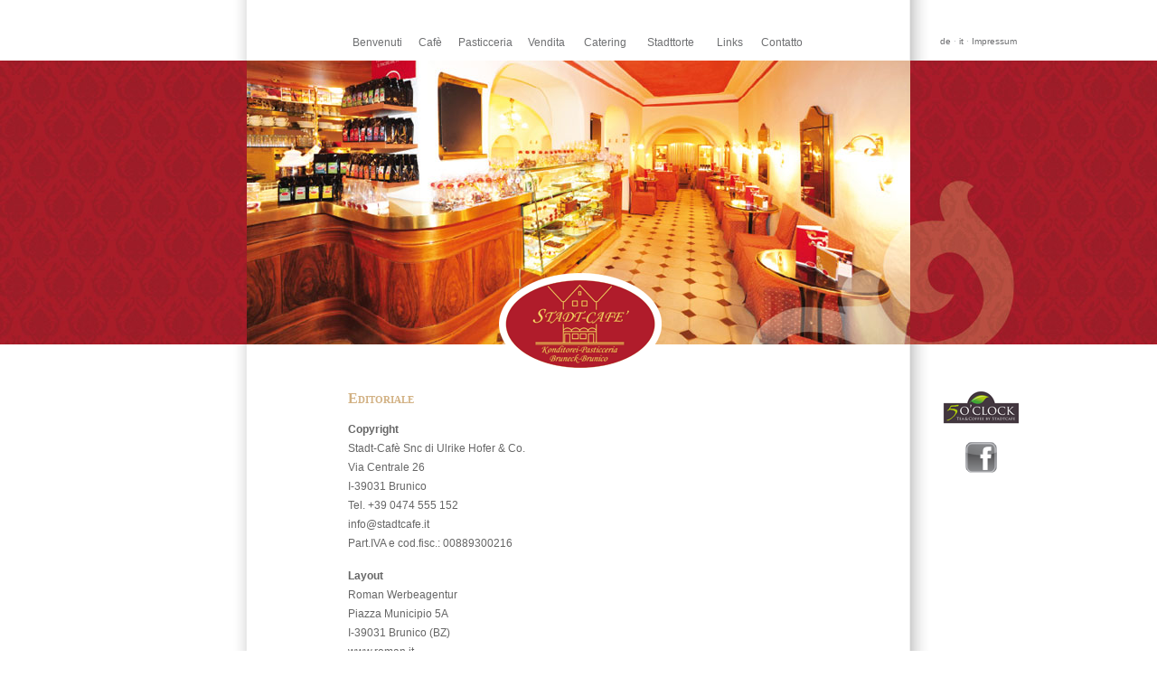

--- FILE ---
content_type: text/html
request_url: http://www.stadtcafe.it/it/editoriale.html
body_size: 2640
content:
<!DOCTYPE html PUBLIC "-//W3C//DTD XHTML 1.0 Transitional//EN" "http://www.w3.org/TR/xhtml1/DTD/xhtml1-transitional.dtd">
<html xmlns="http://www.w3.org/1999/xhtml">
<head>
<meta http-equiv="Content-Type" content="text/html; charset=utf-8" />
<title>Stadt-Cafè Brunico - Editoriale</title>
<meta name="keywords" content="Stadt-Caf&egrave; Brunico, Editoriale">
<meta name="description" content="Stadt -Caf&egrave;. Nel cuore di Brunico – in Via Centrale.">
<meta name="Language" content="it">
<meta name="robots" content="index, follow">
<link href="../css/styles.css" rel="stylesheet" type="text/css" />
<link href="../css/menue-it.css" rel="stylesheet" type="text/css" />
<link href="../css/red.css" rel="stylesheet" type="text/css" />
<link rel="stylesheet" type="text/css" href="../css/anylinkmenu.css" />
<script src="../Scripts/AC_RunActiveContent.js" type="text/javascript"></script>
<script type="text/javascript" src="../Scripts/menucontents-it.js"></script>
<script type="text/javascript" src="../Scripts/anylinkmenu.js"></script>
<script type="text/javascript" src="../Scripts/scripts.js"></script>
<script type="text/javascript" src="../js/jquery-1.3.2.js"></script>
<script type="text/javascript" src="../js/jquery.pngFix.js"></script> <script type="text/javascript"> 
    $(document).ready(function(){ 
        $(document).pngFix(); 
    }); 
</script>
<link href="favicon.ico" rel="shortcut icon" type="image/x-icon" /> 
</head>
<body>
<script>
  (function(i,s,o,g,r,a,m){i['GoogleAnalyticsObject']=r;i[r]=i[r]||function(){
  (i[r].q=i[r].q||[]).push(arguments)},i[r].l=1*new Date();a=s.createElement(o),
  m=s.getElementsByTagName(o)[0];a.async=1;a.src=g;m.parentNode.insertBefore(a,m)
  })(window,document,'script','//www.google-analytics.com/analytics.js','ga');

  ga('create', 'UA-53381185-1', 'auto');
  ga('send', 'pageview');

</script>

<div id="sprachen"><a href="../willkommen.html">de</a> &middot; <a href="/it/">it</a> &middot; <a href="impressum.html">Impressum</a></div>
<div id="container">
<div id="main">
  <h2>Editoriale</h2>
  <p><span class="justify"><strong>Copyright</strong><br />
    Stadt-Cafè Snc di Ulrike Hofer &amp; Co.<br />
Via Centrale 26<br />
I-39031 Brunico<br />
Tel. +39 0474 555 152<br />
<a href="mailto:&#x69;&#x6E;&#x66;&#x6F;&#64;&#115;&#x74;&#x61;&#100;&#x74;&#x63;&#x61;&#x66;&#x65;&#x2E;&#x69;&#116;" class="grey">&#x69;&#x6E;&#x66;&#x6F;&#64;&#115;&#x74;&#x61;&#100;&#x74;&#x63;&#x61;&#x66;&#x65;&#x2E;&#x69;&#116;</a><br />
Part.IVA e cod.fisc.: 00889300216</span></p>
  <p><strong>Layout</strong><br />
Roman Werbeagentur<br />
Piazza Municipio 5A<br />
I-39031 Brunico (BZ)<br />
<a href="http://www.roman.it" target="_blank" class="grey">www.roman.it</a></p>
  <p><strong>Web</strong><br />
   Contech<br />
   <a href="http://www.contech.it" target="_blank" class="grey">www.contech.it</a></p>
  <p><span class="black11"><strong>INFORMATIVA Al SENSI DELL'ART. 13 DEL DECRETO LEGISLATIVO N. 196/03</strong></span><br />
    <span class="black11">Ai sensi dell'art. 13 del D.Lgs. n. 196/2003 sulla privacy, La informiamo che,  <span class="justify">Stadt-Cafè Snc di Ulrike Hofer &amp; Co.</span> in qualit&agrave; di Titolare del trattamento, conserver&agrave; nel proprio archivio i dati a Lei relativi. Il trattamento delle informazioni che La riguardano, sar&agrave; improntato ai principi di correttezza, liceit&agrave; e trasparenza e tutelando la Sua riservatezza e i Suoi diritti.<br />
Questi potranno essere usati da  <span class="justify">Stadt-Cafè Snc di Ulrike Hofer &amp; Co.</span> per l'elaborazione di statistiche (esclusivamente anonime) e per inviarLe materiale pubblicitario, cataloghi e listini prezzo, nonch&eacute; per tenerLa aggiornata sulle nostre iniziative e offerte promozionali. In qualsiasi momento, Lei potr&agrave; esercitare tutti i diritti previsti dall'art. 7 del D.Lgs. n. 196/2003 tra cui i diritti di accesso, rettifica, aggiornamento, integrazione, trasformazione in forma anonima dei dati o cancellazione degli stessi, nonch&eacute; di opporsi al loro utilizzo rivolgendosi al responsabile, da noi all'uopo nominato ai sensi dell'articolo 13 lettera f) Dlgs 196/2003, nella persona del titolare dell'esercizio, reperibile al seguente indirizzo di posta elettronica</span>: <span class="justify"><a href="mailto:&#x69;&#x6E;&#x66;&#x6F;&#64;&#115;&#x74;&#x61;&#100;&#x74;&#x63;&#x61;&#x66;&#x65;&#x2E;&#x69;&#116;" class="grey">&#x69;&#x6E;&#x66;&#x6F;&#64;&#115;&#x74;&#x61;&#100;&#x74;&#x63;&#x61;&#x66;&#x65;&#x2E;&#x69;&#116;</a></span> </p>
  <p><strong>Links:</strong><br />
    Informazioni riguardanti la responsabilità: nonostante l'accurato controllo da parte nostra, non rispondiamo del contenuto di link esterni. Per i contenuti delle pagine collegate sono responsabili i rispettivi gestori.
</p>
</p>
  <div id="footer"><!-- #BeginLibraryItem "/lib/footer-it.lbi" -->
Via Centrale 26, I-39031 Brunico&nbsp;&nbsp;&bull;&nbsp;&nbsp;Tel. 0474 555 152&nbsp;&nbsp;&bull;&nbsp;&nbsp;<a href="mailto:&#105;&#x6E;&#x66;&#x6F;&#64;&#x73;&#116;&#97;&#x64;&#x74;&#99;&#x61;&#102;&#x65;&#46;&#105;&#x74;">&#105;&#x6E;&#x66;&#x6F;&#64;&#x73;&#116;&#97;&#x64;&#x74;&#99;&#x61;&#102;&#x65;&#46;&#105;&#x74;</a>&nbsp;&nbsp;&bull;&nbsp;&nbsp;
P.IVA 00889300216
<!-- #EndLibraryItem --></div>
</div>
<div id="menue"><!-- #BeginLibraryItem "/lib/menue-it.lbi" -->
<div id="m1"><a href="index.html" onMouseOver="moveIt('sign','135px')">Benvenuti</a></div>
<div id="m2"><a href="cafe.html" onMouseOver="moveIt('sign','195px')">Caf&egrave;</a></div>
<div id="m3"><a href="pasticceria.html" onMouseOver="moveIt('sign','254px')" class="menuanchorclass" rel="anylinkmenu3">Pasticceria</a></div>
<div id="m4"><a href="vendita.html" onMouseOver="moveIt('sign','324px')">Vendita</a></div>
<div id="m5"><a href="catering.html" onMouseOver="moveIt('sign','386px')">Catering</a></div>
<div id="m6"><a href="stadttorte.html" onMouseOver="moveIt('sign','460px')">Stadttorte</a></div>
<div id="m7"><a href="links.html" onMouseOver="moveIt('sign','524px')">Links</a></div>
<div id="m8"><a href="contatto.html" onMouseOver="moveIt('sign','580px')">Contatto</a></div>
<!-- #EndLibraryItem --></div>
<div id="logo"><a href="/index.php"><img src="../img/logo.png" alt="Stadt-Café Brunico" width="180" height="113" border="0" /></a></div>
<div id="fotos"><img src="../img/stadtcafe1.jpg" width="734" height="314" /></div>
</div>
<div id="left"></div>
<div id="middle"></div>
<div id="right"><img src="../img/bg-red-extra.jpg" width="125" height="314" /></div>
<div id="partner"><a href="http://www.five-o-clock.it/it" target="_blank"><img src="/img/logo-5oclock.png" width="85" /></a><br />
  <a href="https://it-it.facebook.com/pages/Stadtcafe-Bruneck/102743973131600" target="_blank"><img src="/img/fb.png" width="35" height="34" /></a></div>
<script type="text/javascript">
anylinkmenu.init("menuanchorclass")
</script>
</body>
</html>


--- FILE ---
content_type: text/css
request_url: http://www.stadtcafe.it/css/styles.css
body_size: 1327
content:
/* CSS Document */
html, body {
	height : 100%;
	margin : 0;
	padding : 0;
	border: 0;
	font-family: Arial, Verdana;
	background-image: url(../img/page-bg.gif);
	background-repeat: repeat-y;
	background-position: top center;
	font-size: 100%;
	width: 100%;
}
#container {
	width: 734px;
	height: auto;
	z-index: 5;
	position: absolute;
	left: 50%;
	top: 0px;
	margin-left: -367px;
}
div#left {
	width: 50%;
	height: 314px;
	z-index: 1;
	position: absolute;
	left: 0px;
	top: 67px;
	margin-left: 0px;
}
*+html div#left {
	width: 50%;
	margin-left: -1px;
}


div#right {
	width: 50%;
	height: 314px;
	z-index: 2;
	position: absolute;
	left: 50%;
	top: 67px;
	overflow: hidden;
}
*+html div#right {
	width: 50%;
	left: 50%;
	margin-left: -1px;
}

div#middle {
	width: 734px;
	height: 314px;
	z-index: 5;
	position: absolute;
	left: 50%;
	top: 67px;
	margin-left: -367px;
}
div#right img {
	margin-left: 367px;

}

#logo {
	width: 180px;
	position: absolute;
	z-index: 25;
	top: 302px;
	left: 279px;
	height: 113px;
	background: transparent;
}
#fotos {
	width: 734px;
	height: 314px;
	z-index: 5;
	position: absolute;
	left: 0px;
	top: 67px;
	overflow: hidden;
}
#menue {
	width: 525px;
	position: absolute;
	z-index: 25;
	top: 40px;
	left: 112px;
	height: 18px;
	font-size: 0.76em;
}
#menue div {
	z-index: 25;
	height: 18px;
	float: left;
	text-align: center;
}

#sprachen {
	z-index: 1;
	position: absolute;
	left: 50%;
	top: 40px;
	margin-left: 400px;
	color: #B5B9BB;
	font-size: 10px;
	width: 90px;
}
#sprachen a {
	color: #6E6F71;
	text-decoration: none;
}
#menue a {
	color: #6E6F71;
	text-decoration: none;
}
#sign {
	width: 22px;
	z-index: 35;
	height: 14px;
	position: absolute;
}
#sign img {
	width: 22px;
	height: 14px;
}

#main {
	width: 515px;
	position: absolute;
	z-index: 25;
	top: 432px;
	left: 112px;
	height: auto;
}
#main p {
	font-size: 0.75em;
	color: #666666;
	margin: 15px 0 0 0;
	line-height: 1.8em;
	text-align: justify;
	width: 515px;
}
#container #main #gb_entries {
	float: left;
	width: 270px;
	margin-left: 20px;
	font-size: 0.75em;
}


#container #main #gb_new {
	float: left;
	width: 230px;
	font-size: 0.75em;
	color: #666666;
	border-right: 1px solid #999999;
}
#container #main #gb_form {

}
#container  #main  #gb_new  #form1 input {
	width: 125px;
	margin-top: 0px;
	border: none;
	border-color: #FFFFFF;
}
#container #main #gb_new textarea {
	width: 150px;
	margin-top: 0px;
	border: none;
	height: 80px;
}

#container #main #gb_new #gb_form #form1 {
	width: 192px;
	border-top: 1px solid #999999;
	float: left;
	padding: 6px 0 6px 0;
}
#container #main #gb_new input.senden {
	width: 75px;
	border: 1px solid #666;
	color: #666666;
}
#container  #main  #gb_new  #form1 input.small {
	width: 90px;
	border: none;
	background-color: #cccccc;
	height: 23px;
	text-align: center;
}
#container    #main #gb_new p   {
	font-size: 1em;
	color: #666666;
	margin: 15px 0 0 0;
	line-height: 1.2em;
	text-align: justify;
	width: 190px;
}
#container  #main #gb_entries p {
	font-size: 0.75em;
	color: #666666;
	margin: 5px 0 0 0;
	line-height: 1em;
	text-align: justify;
	width: 290px;
}
#container  #main  #gb_new  span#myspan p        {
	float: left;
	width: 190px;
	font-size: 1em;
	color: #FF0000;
	margin: 0;
	padding: 0;
	line-height: 1em;
	text-align: left;
}

h2 {
	font-size: 16px;
	color: #D2B183;
	font-family: Georgia, "Times New Roman", Times, serif;
	font-variant: small-caps;
	margin: 0 0 0 0;
}
h3 {
	font-size: 16px;
	color: #D2B183;
	font-family: Georgia, "Times New Roman", Times, serif;
	font-variant: small-caps;
	margin: 0 0 0 0;
	text-align: center;
}

#main p.justify {
	font-size: 0.75em;
	color: #666666;
	margin: 15px 0 0 0;
	line-height: 1.8em;
	text-align: center;
	width: 520px;
}
#footer {
	float: left;
	color: #666666;
	margin-top: 80px;
	border-top: 1px solid #707173;
	padding-top: 10px;
	padding-bottom: 20px;
	text-align: left;
	width: 515px;
	font-size: 0.7em;
}

#footer1 {
	color: #666666;
	border-top: 1px solid #707173;
	text-align: center;
	width: 515px;
	font-size: 0.7em;
	position: fixed;
	bottom: 0px;
	padding-top: 10px;
	padding-bottom: 10px;
	margin-left: 110px;
}
#footer  a, #footer1 a {
	color: #666666;
	text-decoration: none;
}
.yellow {
	color: #D2B183;
	text-decoration: none;
	font-weight: bold;
}
#sg_l {
	z-index: 1;
	position: absolute;
	left: 50%;
	top: 520px;
	margin-left: -500px;
	width: 131px;
	background-image: url(../img/sg_l.jpg);
	height: 234px;
}
img.small {
	border: 1px solid #8F9092;
	margin: 5px 25px 5px 0px;
	cursor: pointer;
	cursor: hand;
}
.grey {
	color: #666666;
	text-decoration: none;
	font-weight: normal;
}
span.name {
	float: left;
	font-size: 1em;
	color: #D2B183;
	font-weight: bold;
	margin-bottom: 5px;
}
span.datum {
	float: right;
	font-size: 1em;
	color: #D2B183;
	font-weight: bold;
	margin-bottom: 5px;
}
span.inhalt {
	float: left;
	font-size: 1em;
	color: #666666;
	border-bottom: 1px solid #666666;
	padding-bottom: 10px;
	width: 290px;
	margin-bottom: 10px;
}
*html span.inhalt {
	padding-bottom: 10px;
	margin-bottom: 5px;
}

#partner {
	z-index: 1;
	position: absolute;
	left: 50%;
	top: 432px;
	margin-left: 400px;
	color: #B5B9BB;
	font-size: 10px;
	width: 90px;
	text-align: center;
}
#partner img {
	border: none;
	margin-bottom: 20px;

}

--- FILE ---
content_type: text/css
request_url: http://www.stadtcafe.it/css/menue-it.css
body_size: 273
content:
#menue   div#m1  {
	width: 65px;
}
#menue  div#m2  {
	width: 52px;
}
#menue  div#m3  {
	width: 70px;
}
#menue  div#m4  {
	width: 65px;
}
#menue  div#m5  {
	width: 65px;
}
#menue  div#m6  {
	width: 80px;
}
#menue  div#m7  {
	width: 50px;
}
#menue  div#m8  {
	width: 65px;
}


--- FILE ---
content_type: text/css
request_url: http://www.stadtcafe.it/css/red.css
body_size: 235
content:
div#left {
	background-image: url(../img/bg-red.jpg);
	background-repeat: repeat-x;
	background-position: 0px 0;
}
div#right {
	background-image: url(../img/bg-red.jpg);
	background-position: -47px 0px;
	background-repeat: repeat-x;
}


--- FILE ---
content_type: text/css
request_url: http://www.stadtcafe.it/css/anylinkmenu.css
body_size: 663
content:
/* ######### Default class for drop down menus ######### */

.anylinkmenu{
	position: absolute;
	left: 0px;
	top: 0;
	visibility: hidden;
	border-bottom-width: 0;
	font: normal 12px Arial;
	line-height: 20px;
	z-index: 100; /* default width for menu */
	margin-left: -24px;
}
*html .anylinkmenu {

}


.anylinkmenu ul{
	margin: 3px 0 0 0px;
	padding: 5px 8px 5px 3px;
	list-style-type: none;
	background-color: #fff;
}
*html .anylinkmenu ul {

}


.anylinkmenu ul li a{
	width: 80px;
	display: block;
	text-indent: 3px;
	padding: 2px 4px;
	text-decoration: none;
	text-indent: 0px;
	text-align: left;
	color: #425055;
	margin-left: 4px;
	font-size: 11px;
	border-top: 1px solid #000;
}

.anylinkmenu a:hover{ /*hover background color*/
	color: #000000;
}
/* ######### Alternate multi-column class for drop down menus ######### */


.anylinkmenucols{
	position: absolute;
	width: 100px;
	left: 0;
	top: 0;
	visibility: hidden;
	border: 1px solid black;
	padding: 10px;
	font: normal 12px Arial;
	z-index: 100;
}

.anylinkmenucols li{
	padding-bottom: 0px;
}

.anylinkmenucols .column{
	float: left;
	padding: 3px 8px;
	margin-right: 5px;
}

.anylinkmenucols .column ul{
	margin: 10px;
	padding: 0;
	list-style-type: none;
}



/* ######### class for shadow DIV ######### */


.anylinkshadow{ /*CSS for shadow. Keep this as is */
	position: absolute;
	left: 0;
	top: 0;
	z-index: 99;
	visibility: hidden;
}
h2 {
	font-size: 16px;
	color: #D2B183;
	font-family: Georgia, "Times New Roman", Times, serif;
	font-variant: small-caps;
	margin: 0 0 0 0;
}


--- FILE ---
content_type: text/plain
request_url: https://www.google-analytics.com/j/collect?v=1&_v=j102&a=456254113&t=pageview&_s=1&dl=http%3A%2F%2Fwww.stadtcafe.it%2Fit%2Feditoriale.html&ul=en-us%40posix&dt=Stadt-Caf%C3%A8%20Brunico%20-%20Editoriale&sr=1280x720&vp=1280x720&_u=IEBAAEABAAAAACAAI~&jid=282689646&gjid=701093188&cid=2130045225.1768617030&tid=UA-53381185-1&_gid=889616718.1768617030&_r=1&_slc=1&z=1659119235
body_size: -285
content:
2,cG-K35N7ZTJS3

--- FILE ---
content_type: application/javascript
request_url: http://www.stadtcafe.it/Scripts/scripts.js
body_size: 270
content:
// JavaScript Document
function moveIt(obj, mvLeft) {
	document.getElementById(obj).style.position = "absolute";
	document.getElementById(obj).style.left = mvLeft;
}

function changeFw(obj, new_pic) {
	document.getElementById(obj).src = "img/stadtcafe"+new_pic+".jpg";
}

--- FILE ---
content_type: application/javascript
request_url: http://www.stadtcafe.it/Scripts/anylinkmenu.js
body_size: 9218
content:
//** AnyLink JS Drop Down Menu v2.0- (c) Dynamic Drive DHTML code library: http://www.dynamicdrive.com
//** Script Download/ instructions page: http://www.dynamicdrive.com/dynamicindex1/dropmenuindex.htm
//** January 29th, 2009: Script Creation date

var anylinkmenu={

menusmap: {},
effects: {delayhide: 200, shadow:{enabled:true, opacity:0.5, depth: [5, 5]}, fade:{enabled:false, duration:500}}, //customize menu effects

dimensions: {},

getoffset:function(what, offsettype){
	return (what.offsetParent)? what[offsettype]+this.getoffset(what.offsetParent, offsettype) : what[offsettype]
},

getoffsetof:function(el){
	el._offsets={left:this.getoffset(el, "offsetLeft"), top:this.getoffset(el, "offsetTop"), h: el.offsetHeight}
},

getdimensions:function(menu){
	this.dimensions={anchorw:menu.anchorobj.offsetWidth, anchorh:menu.anchorobj.offsetHeight,
		docwidth:(window.innerWidth ||this.standardbody.clientWidth)-20,
		docheight:(window.innerHeight ||this.standardbody.clientHeight)-15,
		docscrollx:window.pageXOffset || this.standardbody.scrollLeft,
		docscrolly:window.pageYOffset || this.standardbody.scrollTop
	}
	if (!this.dimensions.dropmenuw){
		this.dimensions.dropmenuw=menu.dropmenu.offsetWidth
		this.dimensions.dropmenuh=menu.dropmenu.offsetHeight
	}
},

isContained:function(m, e){
	var e=window.event || e
	var c=e.relatedTarget || ((e.type=="mouseover")? e.fromElement : e.toElement)
	while (c && c!=m)try {c=c.parentNode} catch(e){c=m}
	if (c==m)
		return true
	else
		return false
},

setopacity:function(el, value){
	el.style.opacity=value
	if (typeof el.style.opacity!="string"){ //if it's not a string (ie: number instead), it means property not supported
		el.style.MozOpacity=value
		if (el.filters){
			el.style.filter="progid:DXImageTransform.Microsoft.alpha(opacity="+ value*100 +")"
		}
	}
},

showmenu:function(menuid){
	var menu=anylinkmenu.menusmap[menuid]
	clearTimeout(menu.hidetimer)
	this.getoffsetof(menu.anchorobj)
	this.getdimensions(menu)
	var posx=menu.anchorobj._offsets.left + (menu.orientation=="lr"? this.dimensions.anchorw : 0) //base x pos
	posx = posx;//********************* men� nach links verschieben um es zu zentrieren
	var posy=menu.anchorobj._offsets.top+this.dimensions.anchorh - (menu.orientation=="lr"? this.dimensions.anchorh : 0)//base y pos
	if (posx+this.dimensions.dropmenuw+this.effects.shadow.depth[0]>this.dimensions.docscrollx+this.dimensions.docwidth){ //drop left instead?
		posx=posx-this.dimensions.dropmenuw + (menu.orientation=="lr"? -this.dimensions.anchorw : this.dimensions.anchorw)
	}
	if (posy+this.dimensions.dropmenuh>this.dimensions.docscrolly+this.dimensions.docheight){  //drop up instead?
		posy=Math.max(posy-this.dimensions.dropmenuh - (menu.orientation=="lr"? -this.dimensions.anchorh : this.dimensions.anchorh), this.dimensions.docscrolly) //position above anchor or window's top edge
	}
	if (this.effects.fade.enabled){
		this.setopacity(menu.dropmenu, 0) //set opacity to 0 so menu appears hidden initially
		if (this.effects.shadow.enabled)
			this.setopacity(menu.shadow, 0) //set opacity to 0 so shadow appears hidden initially
	}
	menu.dropmenu.setcss({left:posx+'px', top:posy+'px', visibility:'visible'})
	if (this.effects.shadow.enabled){
		//menu.shadow.setcss({width: menu.dropmenu.offsetWidth+"px", height:menu.dropmenu.offsetHeight+"px"})
		menu.shadow.setcss({left:posx+anylinkmenu.effects.shadow.depth[0]+'px', top:posy+anylinkmenu.effects.shadow.depth[1]+'px', visibility:'visible'})
	}
	if (this.effects.fade.enabled){
		clearInterval(menu.animatetimer)
		menu.curanimatedegree=0
		menu.starttime=new Date().getTime() //get time just before animation is run
		menu.animatetimer=setInterval(function(){anylinkmenu.revealmenu(menuid)}, 20)
	}
},

revealmenu:function(menuid){
	var menu=anylinkmenu.menusmap[menuid]
	var elapsed=new Date().getTime()-menu.starttime //get time animation has run
	if (elapsed<this.effects.fade.duration){
		this.setopacity(menu.dropmenu, menu.curanimatedegree)
		if (this.effects.shadow.enabled)
			this.setopacity(menu.shadow, menu.curanimatedegree*this.effects.shadow.opacity)
	}
	else{
		clearInterval(menu.animatetimer)
		this.setopacity(menu.dropmenu, 1)
		menu.dropmenu.style.filter=""
	}
	menu.curanimatedegree=(1-Math.cos((elapsed/this.effects.fade.duration)*Math.PI)) / 2
},

setcss:function(param){
	for (prop in param){
		this.style[prop]=param[prop]
	}
},

hidemenu:function(menuid){
	var menu=anylinkmenu.menusmap[menuid]
	clearInterval(menu.animatetimer)
	menu.dropmenu.setcss({visibility:'hidden', left:-50, top:0})
	menu.shadow.setcss({visibility:'hidden', left:0, top:0})
},

getElementsByClass:function(targetclass){
	if (document.querySelectorAll)
		return document.querySelectorAll("."+targetclass)
	else{
		var classnameRE=new RegExp("(^|\\s+)"+targetclass+"($|\\s+)", "i") //regular expression to screen for classname
		var pieces=[]
		var alltags=document.all? document.all : document.getElementsByTagName("*")
		for (var i=0; i<alltags.length; i++){
			if (typeof alltags[i].className=="string" && alltags[i].className.search(classnameRE)!=-1)
				pieces[pieces.length]=alltags[i]
		}
		return pieces
	}
},

addDiv:function(divid, divclass, inlinestyle){
	var el=document.createElement("div")
	if (divid)
		el.id=divid
	el.className=divclass
	if (inlinestyle!="" && typeof el.style.cssText=="string")
		el.style.cssText=inlinestyle
	else if (inlinestyle!="")
		el.setAttribute('style', inlinestyle)
	document.body.appendChild(el)
	return el
},

getmenuHTML:function(menuobj){
	var menucontent=[]
	var frag=""
	for (var i=0; i<menuobj.items.length; i++){
		frag+='<li><a href="' + menuobj.items[i][1] + '" target="' + menuobj.linktarget + '">' + menuobj.items[i][0] + '</a></li>\n'
		if (menuobj.items[i][2]=="efc" || i==menuobj.items.length-1){
			menucontent.push(frag)
			frag=""
		}
	}
	if (typeof menuobj.cols=="undefined")
		return '<ul>\n' + menucontent.join('') + '\n</ul>'
	else{
		frag=""
		for (var i=0; i<menucontent.length; i++){
			frag+='<div class="' + menuobj.cols.divclass + '" style="' + menuobj.cols.inlinestyle + '">\n<ul>\n' + menucontent[i] + '</ul>\n</div>\n'
		}
		return frag
	}
},

addEvent:function(targetarr, functionref, tasktype){
	if (targetarr.length>0){
		var target=targetarr.shift()
		if (target.addEventListener)
			target.addEventListener(tasktype, functionref, false)
		else if (target.attachEvent)
			target.attachEvent('on'+tasktype, function(){return functionref.call(target, window.event)})
		this.addEvent(targetarr, functionref, tasktype)
	}
},

setupmenu:function(targetclass, anchorobj, pos){
	this.standardbody=(document.compatMode=="CSS1Compat")? document.documentElement : document.body
	var relattr=anchorobj.getAttribute("rel")
	dropmenuid=relattr.replace(/\[(\w+)\]/, '')
	var dropmenuvar=window[dropmenuid]
	var dropmenu=this.addDiv(null, dropmenuvar.divclass, dropmenuvar.inlinestyle) //create and add main sub menu DIV
	dropmenu.innerHTML=this.getmenuHTML(dropmenuvar)
	var menu=this.menusmap[targetclass+pos]={
		id: targetclass+pos,
		anchorobj: anchorobj,	
		dropmenu: dropmenu,
		revealtype: (relattr.length!=dropmenuid.length && RegExp.$1=="click")? "click" : "mouseover",
		orientation: anchorobj.getAttribute("rev")=="lr"? "lr" : "ud",
		shadow: this.addDiv(null, "anylinkshadow", null) //create and add corresponding shadow
	}
	menu.anchorobj._internalID=targetclass+pos
	menu.anchorobj._isanchor=true
	menu.dropmenu._internalID=targetclass+pos
	menu.shadow._internalID=targetclass+pos
	menu.dropmenu.setcss=this.setcss
	menu.shadow.setcss=this.setcss
	menu.shadow.setcss({width: menu.dropmenu.offsetWidth+"px", height:menu.dropmenu.offsetHeight+"px"})
	this.setopacity(menu.shadow, this.effects.shadow.opacity)
	this.addEvent([menu.anchorobj, menu.dropmenu, menu.shadow], function(e){ //MOUSEOVER event for anchor, dropmenu, shadow
		var menu=anylinkmenu.menusmap[this._internalID]
		if (this._isanchor && menu.revealtype=="mouseover" && !anylinkmenu.isContained(this, e)){ //event for anchor
			anylinkmenu.showmenu(menu.id)
		}
		else if (typeof this._isanchor=="undefined"){ //event for drop down menu and shadow
			clearTimeout(menu.hidetimer)
		}
	}, "mouseover")
	this.addEvent([menu.anchorobj, menu.dropmenu, menu.shadow], function(e){ //MOUSEOUT event for anchor, dropmenu, shadow
		if (!anylinkmenu.isContained(this, e)){
			var menu=anylinkmenu.menusmap[this._internalID]
			menu.hidetimer=setTimeout(function(){anylinkmenu.hidemenu(menu.id)}, anylinkmenu.effects.delayhide)
		}
	}, "mouseout")
	this.addEvent([menu.anchorobj, menu.dropmenu], function(e){ //CLICK event for anchor, dropmenu
		var menu=anylinkmenu.menusmap[this._internalID]
		if ( this._isanchor && menu.revealtype=="click"){
			if (menu.dropmenu.style.visibility=="visible")
				anylinkmenu.hidemenu(menu.id)
			else
				anylinkmenu.showmenu(menu.id)
			if (e.preventDefault)
				e.preventDefault()
			return false
		}
		else
			menu.hidetimer=setTimeout(function(){anylinkmenu.hidemenu(menu.id)}, anylinkmenu.effects.delayhide)
	}, "click")
},

init:function(targetclass){
	var anchors=this.getElementsByClass(targetclass)
	for (var i=0; i<anchors.length; i++){
		this.setupmenu(targetclass, anchors[i], i)
	}
}

}


--- FILE ---
content_type: application/javascript
request_url: http://www.stadtcafe.it/Scripts/menucontents-it.js
body_size: 1053
content:
var anylinkmenu1={divclass:'anylinkmenu', inlinestyle:'', linktarget:''} //First menu variable. Make sure "anylinkmenu1" is a unique name!
anylinkmenu1.items=[
	["", ""]
]

var anylinkmenu2={divclass:'anylinkmenu', inlinestyle:'', linktarget:''} //
anylinkmenu2.items=[
	["", ""]
]

var anylinkmenu3={divclass:'anylinkmenu', inlinestyle:'', linktarget:''} //3rd menu variable. Same precaution.
anylinkmenu3.items=[
	["Torte di matrim.", "torte-di-matrimonio.html"],
	["Altre occassioni", "altro.html"]
]

var anylinkmenu4={divclass:'anylinkmenu', inlinestyle:'', linktarget:''} //
anylinkmenu4.items=[
	["", ""]
]

var anylinkmenu5={divclass:'anylinkmenu', inlinestyle:'', linktarget:''} //
anylinkmenu5.items=[
	["", ""]
]

var anylinkmenu6={divclass:'anylinkmenu', inlinestyle:'', linktarget:''} //
anylinkmenu6.items=[
	["", ""]
]

var anylinkmenu7={divclass:'anylinkmenu', inlinestyle:'', linktarget:''} //
anylinkmenu7.items=[
	["", ""]
]

var anylinkmenu8={divclass:'anylinkmenu', inlinestyle:'', linktarget:''} //
anylinkmenu8.items=[
	["", ""]
]